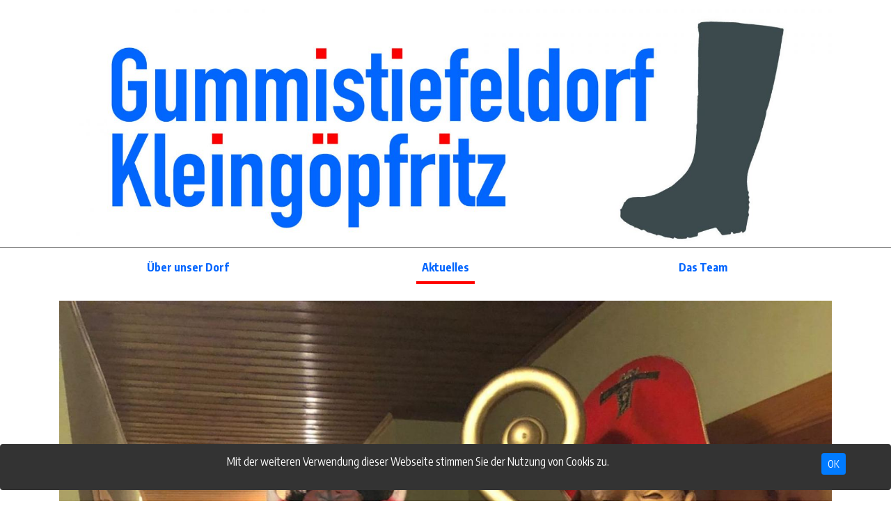

--- FILE ---
content_type: text/html; charset=UTF-8
request_url: https://gummistiefeldorf.at/aktuelles/nikolaus-und-kranpus
body_size: 3394
content:
<!doctype html>
<html>
<head>
	<meta name="viewport" content="width=device-width, initial-scale=1">
	<link rel="stylesheet" type="text/css" href="/jQueryAssets/jquery-ui.min.css">
	<link rel="stylesheet" type="text/css" href="/jQueryAssets/jquery.ui.core.min.css">
	<link rel="stylesheet" type="text/css" href="/jQueryAssets/jquery.ui.theme.min.css">
	<link rel="stylesheet" type="text/css" href="/jQueryAssets/bootstrap/css/bootstrap.min.css">
	<link rel="stylesheet" type="text/css" href="/jQueryAssets/bootstrap/css/sb-admin.css">
	<link rel="stylesheet" type="text/css" href="/jQueryAssets/fontawesome/css/fontawesome-all.css"/>
	<link rel="stylesheet" type="text/css" href="/jQueryAssets/fancybox/jquery.fancybox.css">
	<link rel="stylesheet" type="text/css" href="/jQueryAssets/blueimp/css/blueimp-gallery.min.css">
	<link rel="stylesheet" type="text/css" href="/jQueryAssets/bootstrap/css/bootstrap-image-gallery.min.css">
	<link rel="stylesheet" type="text/css" href="/jQueryAssets/jquery.bxslider.css">
	<title>Boot|Stock - Kleingöpfritz</title>
<meta http-equiv="Content-Type" content="text/html; charset=utf-8" />
<meta name="Description" content="Kleingöpfritz das Gummistiefeldorf im Waldviertel hat ein Wahrzeichen namens Boot|Stock (engl. Boot u. dt. Stock; Stiefel am Stock), eine Actionskulptur des bekannten Schweizer Künstlers Roman Signer" />
<meta name="Content-language" content="de" />
<meta name="Audience" content="ALLE" />
<meta name="Robots" content="INDEX,FOLLOW" />
<link href="/templates/standard/styles/styles.css?1579719737" rel="stylesheet" type="text/css" />
<link href="/templates/standard/styles/styles_widgets.css?1551205279" rel="stylesheet" type="text/css" />
<link rel="shortcut icon" href="/favicon.ico" />

	
<meta property="og:url" content="http://gummistiefeldorf.at/aktuelles/nikolaus-und-kranpus" />
<meta property="og:type" content="article" />
<meta property="og:title" content="Nikolaus und Kranpus" />
<meta property="og:description" content="" />
<meta property="og:image" content="http://gummistiefeldorf.at/cms/upload/files/images/79D2047F-AD47-4F94-A302-EF3ED566BED0.jpeg"/>

	<script src="/jQueryAssets/jquery.min.js" ></script>
	<script src="/jQueryAssets/jquery-ui.min.js"></script>
	<script src="/jQueryAssets/fancybox/jquery.fancybox.js"></script>
	<script src="/jQueryAssets/bootstrap/js/bootstrap.min.js"></script>
	<script src="/jQueryAssets/hammer.min.js"></script>
	<link href="https://fonts.googleapis.com/css?family=Encode+Sans+Condensed:400,700" rel="stylesheet">
</head>
<body id="body" >
<div id="fb-root"></div>
<script>(function(d, s, id) {
  var js, fjs = d.getElementsByTagName(s)[0];
  if (d.getElementById(id)) return;
  js = d.createElement(s); js.id = id;
  js.src = "//connect.facebook.net/de_DE/all.js#xfbml=1";
  fjs.parentNode.insertBefore(js, fjs);
}(document, 'script', 'facebook-jssdk'));</script>


<header id="fullheader" class="header">
	<div class="clearfix">
<div class="topMenu">
    <nav class="navbar navbar-expand-lg navbar-light nav-justified">
        <div class="w-100">
            <div class="logo container">
                <div class="d-flex justify-content-end">
                    <button type="button" class="navbar-toggler" data-toggle="collapse" data-target="#menu_top" aria-controls="menu_top" aria-expanded="false">
                        <span class="icon-bar"></span>
                        <span class="icon-bar"></span>
                        <span class="icon-bar"></span>
                    </button>
                </div>

            <a href="http://gummistiefeldorf.at">
                <img src="/cms/upload/files/images/header/header_full.jpg" class="img-fluid d-none d-lg-block" />
                <img src="/cms/upload/files/images/header/header_mobile.jpg" class="img-fluid d-lg-none d-xl-none" />
            </a>
            </div>
        </div>
        <div class="menu w-100">
            <div class="container">
                <div class="collapse navbar-collapse" id="menu_top">
                    
	<ul class="nav navbar-nav">
		<li class='nav-item'><a class='nav-link' href='/ueber-uns'>Über unser Dorf</a></li>
		<li class='nav-item active'><a class='nav-link sel' href='/aktuelles'>Aktuelles</a></li>
		<li class='nav-item'><a class='nav-link' href='/team-1'>Das Team</a></li>
	</ul>

                </div>
            </div>
        </div>
    </nav>
</div>
<script>
// Closes the sidebar menu
    $('[data-toggle="slide-collapse"]').on('click', function() {
    $navMenuCont = $($(this).data('target'));
    $navMenuCont.animate({'width':'toggle'}, 350);
	$( "#mobilenav" ).toggleClass( "collapsed" );
});

</script>
</div>
	<div class="clearfix"></div>
</header>
<section class="container main-section">
	<div class="clearfix"></div>
	
<section class="fluid">
<article id="main_content">
    <div class="card mt-3 mb-3">
        
        <div class="card-body">
<div id="news" class="content">
	
<div class="text-column-span image-gallery-button mb-3" ><img src="/temp/pics/fbc4ec8f3684db4a05e13d3de734d7e1.jpeg" class="img-fluid"/></div>

	<h1>Nikolaus und Kranpus</h1>
	<div class="text-muted">06. Dezember 2022</div>
	<h2></h2>
	<div class="text-justify">
	<p>Auch heuer besuchen der Nikolaus und der Krampus die Kinder in Kleing&ouml;pfritz und bringen ihnen ein Nikolaussackerl ☺️</p>
	</div>
	<div id="links" class="row contentImageGallery">
<a href="/cms/upload/files/images/79D2047F-AD47-4F94-A302-EF3ED566BED0.jpeg" title="Nikolaus und Kranpus" class="col-4 col-sm-3 col-md-2 image-gallery-button d-none" data-gallery><img src="/temp/pics/36c9c4cf9d66b605671049ff6fca220d.jpeg" alt="" class="img-fluid"></a>

<a href="/cms/upload/files/images/6C71F301-5DE0-496C-AB96-C29D18C2C958.jpeg" title="Nikolaus und Kranpus" class="col-4 col-sm-3 col-md-2 image-gallery-button" data-gallery><img src="/temp/pics/ef918006db3236c80e251297521dfaa1.jpeg" alt="" class="img-fluid"></a>
</div>
</div>
<script src="/jQueryAssets/blueimp/js/jquery.blueimp-gallery.min.js"></script>
<script src="/jQueryAssets/bootstrap/js/bootstrap-image-gallery.min.js"></script>
<script>
$(document).ready(function(e) {
	
$('.image-gallery-button').on('click', function (event) {
	event.preventDefault()
	var borderless = true;
	$('#blueimp-gallery').data('useBootstrapModal', !borderless)
	$('#blueimp-gallery').data('hide-page-scrollbars', false)
	$('#blueimp-gallery').toggleClass('blueimp-gallery-controls', borderless)
	blueimp.Gallery($('#links a'), $('#blueimp-gallery').data())
  }); 
});
</script>
</div>
    </div>
    </article>
</section>

</section>
<footer id="fullfooter" class="footer">
	<div class="pt-3">
<div id="footercol" class="container mb-3">
    <div class="p-2">
        <div class="card-deck">
<div class="card">
<h3 class="card-header">Kontakt und Impressum</h3>
<div class="card-body"><span><p style="text-align: left;"><strong>Verein f&uuml;r Dorferneuerung Kleing&ouml;pfritz</strong></p>
<p style="text-align: left;"><strong>Manuela Zmill<br /></strong>(Kassier)<br />3834 Kleing&ouml;pfritz<br />0680/122 00 11</p></span></div></div>

<div class="card"><div class="card-body"><span><h3>&nbsp;</h3>
<h3>&nbsp;</h3>
<h2><span style="color: #ffffff;"><a style="color: #ffffff;" href="https://www.facebook.com/Verein-f%C3%BCr-Dorferneuerung-Kleing%C3%B6pfritz-101837248046806/?modal=admin_todo_tour" target="_blank">Zu unserer Facebook Seite</a></span></h2></span></div></div>

<div class="card"><div class="card-body"><span><p>&nbsp;</p>
<p></p>
<h2><span style="color: #ffffff;"><a style="color: #ffffff;" href="https://www.instagram.com/dorferneuerung_kleingopfritz?igsh=dDF6ZmZpNmhod2Fr&amp;utm_source=qr" target="_blank">Zu unserer Instagram Seite</a></span></h2></span></div></div>


<div class="card"><div class="card-body"><span><h2>&nbsp;<br /><br /></h2>
<h2><strong><span style="color: #ffffff;"><a style="color: #ffffff;" href="https://www.google.at/maps/place/48%C2%B051'34.3%22N+15%C2%B013'30.3%22E/@48.8595148,15.2239797,248m/data=!3m2!1e3!4b1!4m14!1m7!3m6!1s0x4772d0be6fa99405:0x641c0ff766e4be33!2s3834+Kleing%C3%B6pfritz!3b1!8m2!3d48.85944!4d15.21725!3m5!1s0x0:0x0!7e2!8m2!3d48.8595132!4d15.225074" target="_blank">Anfahrtsplan zum Ostermarkt</a></span></strong></h2></span></div></div>
</div><div class="clearfix"></div></div>
    </div>
<div class="impressum text-small">
<div class="container">
<div class="row">
<div class="col-12">
<p>&copy; POWERED by&nbsp;<a href="http://www.petzl.cc" target="_blank">PETZL.CC</a></p>
</div>
</div>
</div></div>

		<div class="clearfix"></div>
	</div>
</footer>
<div class="clearfix"></div>
<div class="alert alert-dismissible text-center cookiealert fixed-bottom d-none" role="alert">
	<div class="cookiealert-container">
		<button type="button" class="btn btn-primary btn-sm acceptcookies float-right" aria-label="Close">
			OK
		</button>
		<p>Mit der weiteren Verwendung dieser Webseite stimmen Sie der Nutzung von Cookis zu.</p>
	</div>
</div>
<div id="blueimp-gallery" class="blueimp-gallery blueimp-gallery-controls">
	<!-- The container for the modal slides -->
	<div class="slides"></div>
	<!-- Controls for the borderless lightbox -->
	<h3 class="title"></h3>
	<p class="description"></p>
	<div class="prev">‹</div>
	<div class="next">›</div>
	<div class="close">×</div>
	<div class="play-pause"></div>
	<ol class="indicator"></ol>
	<!-- The modal dialog, which will be used to wrap the lightbox content -->
</div>
<div class="modal fade">
	<div class="modal-dialog modal-lg">
		<div class="modal-content">
			<div class="modal-header">
				<button type="button" class="close" aria-hidden="true">&times;</button>
				<h4 class="modal-title"></h4>
			</div>
			<div class="modal-body next">
			</div>
			<div class="modal-footer">
				<button type="button" class="btn btn-default pull-left prev">
					<i class="glyphicon glyphicon-chevron-left"></i>
					Previous
				</button>
				<button type="button" class="btn btn-primary next">
					Next
					<i class="glyphicon glyphicon-chevron-right"></i>
				</button>
			</div>
		</div>
	</div>
</div>
<div class="modal" id="myModal">
	<div class="modal-dialog modal-lg">
		<div class="modal-content">
			<div class="modal-header">
				<h3 id="myCarouselHead" class="modal-title head"></h3>
				<span id="myCarouselText"></span>
			</div>
			<div class="modal-body blueimp-modal">
				<div id="blueimp-image-carousel" class="blueimp-gallery blueimp-gallery-carousel">
					<!-- The container for the modal slides -->
					<div class="slides"></div>
					<!-- Controls for the borderless lightbox -->
					<button class="prev">‹</button>
					<a class="next">›</a>
					<a class="play-pause"></a>
					<ol class="indicator"></ol>
					<!-- The modal dialog, which will be used to wrap the lightbox content -->
				</div>
			</div>
			<div class="modal-footer"><button type="button" class="close" aria-hidden="true" data-dismiss="modal"><span class="icon-sm icon-sm-x-red"></span></button>
			</div>
		</div>
	</div>
</div>

<script type="text/javascript">
$(document).ready( function() {
    $("img.loadlater").not(".boxes").each(function(index, element){
        $.get( $(element).attr("data-src"), function( data ) {
            $(element).attr("src", data);
            $(element).removeClass( "loadlater" );
            $(element).addClass( "img-fluid" );
        });
    });
    $("div.loadlater").each(function(index, element){
        $.get( $(element).attr("data-src"), function( data ) {
            $(element).css("background-image", "url(/" + data + ")");
            $(element).removeClass( "loadlater" );
        });
    });
});
</script>
<script src="/jQueryAssets/cookiealert.js"></script>
</body>
</html>


--- FILE ---
content_type: text/css
request_url: https://gummistiefeldorf.at/templates/standard/styles/styles.css?1579719737
body_size: 1497
content:
@charset "UTF-8";
/* All */
body {
  font-family: "Encode Sans Condensed", sans-serif;
}

/* Menü */
#menu_top > ul {
  width: 100%;
}

.topMenu .navbar-toggler {
  padding: 0;
  border: none;
  border-radius: 0;
}
.topMenu .navbar-toggler .icon-bar {
  display: block;
  height: 4px;
  border-radius: 4px;
  background-color: #0265fe;
  margin: 4px 0;
  width: 2rem;
  content: "";
}
.topMenu .navbar-toggler .icon-bar:first-child {
  margin-top: 0;
}
.topMenu .navbar-toggler .icon-bar:last-child {
  margin-bottom: 0;
}
.topMenu nav.navbar {
  padding: 0.5rem 0;
}
@media (min-width: 768px) {
  .topMenu nav.navbar {
    flex-flow: wrap;
  }
}
.topMenu nav.navbar .logoMobile {
  padding-right: 1rem;
}
.topMenu nav.navbar .logoMobile img {
  max-height: 2rem;
}
.topMenu nav.navbar > .container {
  display: block;
}
@media (min-width: 992px) {
  .topMenu nav.navbar .menu {
    border-top: 1px solid #898989;
    padding-top: 0.5rem;
  }
}

@media (min-width: 992px) {
  #menu_top > ul > li > a.nav-link {
    display: inline-block;
    color: #0265fe;
    font-weight: bold;
    border-bottom: 4px solid transparent;
  }
  #menu_top > ul > li > a.nav-link:hover, #menu_top > ul > li.active > a.nav-link {
    border-bottom: 4px solid #ff0200;
  }
}
@media (max-width: 991.98px) {
  #menu_top > ul {
    border: 1px solid #898989;
    border-radius: 5px;
    padding: 0;
    margin-top: 1rem;
  }
  #menu_top > ul > li {
    border-bottom: solid 1px #e2e2e2;
  }
  #menu_top > ul > li:last-child {
    border: none;
  }
  #menu_top > ul > li > a.nav-link {
    color: #0265fe;
    padding: 1rem;
  }
  #menu_top > ul > li > a:hover.nav-link, #menu_top > ul > li.active > a.nav-link {
    color: #ff0200;
  }
}

.carousel-indicators li {
  cursor: pointer;
}

/* Panels */
@media (min-width: 992px) {
  .card-columns {
    column-count: 3;
  }
}

#main_content > .card {
  border: none;
  border-radius: 0;
}
#main_content > .card > .card-body {
  padding: 0;
  -webkit-border-radius: 0;
  -moz-border-radius: 0;
  border-radius: 0;
}
#main_content > .card > .card-body p:last-child {
  margin-bottom: 0;
}
#main_content > .card > .card-header {
  border: none;
  border-radius: 0;
  background-color: #898989;
  color: #FFF;
  text-align: center;
  font-size: 1.2rem;
  margin-bottom: 1.5rem;
}

#pinnwand > div > .card {
  border-radius: 0;
  border: none;
  font-size: 14px;
}
#pinnwand > div > .card > .card-body {
  padding: 1rem 0.5rem;
  background-color: transparent;
}
#pinnwand > div > .card > .card-header, #pinnwand > div > .card > a > .card-header {
  border: none;
  border-radius: 0;
  background-color: transparent;
  color: #333;
  border-bottom: 1px solid #e2e2e2;
  font-size: 1.4rem;
  transition: all 0.1s;
  padding: 0.3rem;
}
#pinnwand > div > .card > a:hover, #pinnwand > div > .card > a:hover > .card-header {
  text-decoration: none;
  color: #ff0200;
}
#pinnwand > div > .card .subContent {
  border: none;
  border-radius: 0;
  background-color: #f8f8f8;
}
@media (min-width: 576px) {
  #pinnwand > div > .card .subContent .card-body {
    padding: 0.5rem;
  }
}
@media (min-width: 576px) {
  #pinnwand > div > .card .subContent .row .card-body {
    padding-right: calc(0.5rem + 15px);
    padding-left: 0;
  }
}
#pinnwand > div > .card .text-muted {
  font-size: 11px;
}

.card-title {
  color: #ff0200;
  font-size: 16px;
}
.card-title a {
  color: #ff0200;
  transition: all 0.3s;
}
.card-title a:hover {
  text-decoration: none;
  color: #000;
}

.card-img-bottom {
  color: #fff;
  padding-top: 66.66%;
  height: 100%;
  background: center no-repeat;
  background-size: cover;
  border-radius: 0;
}
.card.subContent.ig .card-img-bottom {
  padding-top: 100%;
}

.content .card {
  border-radius: 0;
  border: none;
  background-color: #f8f8f8;
}
.content .card .card-body {
  border-radius: 0;
}
.content .card-img-bottom {
  padding-top: 66.66%;
}
.content .text-muted {
  font-size: 12px;
}

a.more {
  color: #0265fe;
  text-decoration: none;
  transition: all 0.1s;
}
a.more:hover {
  color: #ff0200;
}

#termine.content .card-header {
  border: none;
  font-size: 1.3rem;
  background-color: transparent;
}
#termine.content .card-body {
  padding-left: 5rem;
}

#gallery.content .card {
  background: none;
}
#gallery.content .card-img-top {
  border-radius: 0;
}
#gallery.content .card-header {
  border: none;
  font-size: 1.3rem;
  background-color: transparent;
}
#gallery.content .card-body {
  background-color: #f8f8f8;
}

.footer {
  background-color: transparent;
}
@media (max-width: 991.98px) {
  .footer .card-deck > .card {
    min-width: 360px;
  }
}
.footer .impressum {
  color: #CCC;
  font-size: 0.8rem;
  margin-bottom: 1rem;
}
.footer .impressum a {
  color: #CCC;
  text-decoration: none;
  transition: all 0.3s;
}
.footer .impressum a:hover {
  color: #CCC;
  text-decoration: underline;
}
.footer .impressum p:first-child {
  margin-top: 0;
}
.footer .impressum p:last-child {
  margin-bottom: 0;
}

/* Content diverses */
a.video .vidContainer {
  transition: 0.5s ease;
  opacity: 0;
  background-color: rgba(0, 0, 0, 0.6);
  top: 0;
}

.play {
  opacity: 1;
  position: absolute;
  top: 50%;
  left: 50%;
  transform: translate(-50%, -50%);
  -ms-transform: translate(-50%, -50%);
  text-align: center;
  width: 20%;
}

a.video:hover .vidContainer {
  opacity: 1;
}

div.yt {
  position: relative;
  padding-bottom: 56.25%;
  /* 16:9 */
  padding-top: 25px;
  height: 0;
  margin-bottom: 1rem;
}
div.yt iframe {
  position: absolute;
  top: 0;
  left: 0;
  width: 100%;
  height: 100%;
}

.page-link {
  color: #0265fe;
  border-radius: 0 !important;
}
.page-link:hover {
  color: #ff0200;
}

.socials {
  border-radius: 5px;
  background-color: #FFF;
}
.socials .img-socials {
  height: 1.5rem;
}
.socials a:hover > .img-socials {
  opacity: 0.6;
}

.contentImageGallery {
  margin-top: 2em;
}
.contentImageGallery > a {
  transition: all 0.3s;
  margin-bottom: 1em;
}
.contentImageGallery > a:hover {
  transform: scale(0.95);
  opacity: 0.8;
}
.contentImageGallery > a > img {
  border: 1px solid #DDD;
  padding: 5px;
  box-shadow: 3px 3px 3px 0px #DDD;
}

#sponsoren > div {
  background-color: #898989;
}
#sponsoren > div > div {
  background-color: #0265fe;
}
#sponsoren > div > div h4 {
  color: #fff;
  font-size: 1.2rem;
  padding: 0;
  margin: 0.2em 0 0.2rem 0;
}

#footercol > div {
  background-color: #0265fe;
}
#footercol > div .card {
  border: 0;
  border-radius: 0;
  background-color: transparent;
  color: #fff;
}
#footercol > div .card .card-header {
  background-color: transparent;
  border: none;
  font-size: 1.5rem;
  padding-bottom: 0;
  padding-top: 0;
}
#footercol > div .card .card-body {
  padding-top: 0.3em;
  padding-bottom: 0.3em;
}

@keyframes spinner {
  to {
    transform: rotate(360deg);
  }
}
div.loadlater:before {
  content: "";
  box-sizing: border-box;
  position: absolute;
  top: 50%;
  left: 50%;
  width: 1.5rem;
  height: 1.5rem;
  margin-top: -0.75rem;
  margin-left: -0.75rem;
  border-radius: 50%;
  border: 4px solid #ccc;
  border-top-color: #333;
  animation: spinner 1.3s linear infinite;
}

/* Cookie Container */
.cookiealert {
  background-color: #333;
  color: white;
}

/*# sourceMappingURL=styles.css.map */


--- FILE ---
content_type: text/css
request_url: https://gummistiefeldorf.at/templates/standard/styles/styles_widgets.css?1551205279
body_size: 28
content:
/* CSS Document */
div.widget
{
	margin:0 0 15px 0;	
}

div.widget h1.widget
{
	width:100%;
	border-bottom: 1px solid #ccc;
	font-weight:normal;
	margin:0 0 10px 0;	
}

div.widget div.text
{
	font-size:0.9em;	
}

div.widget div.text_left
{
	margin:10px 0 0 0;	
}

div.widget img.right
{
	margin: 0 0 0 10px;	
}

div.widget a.more
{
	display:block;
	margin:10px 0 0 0;	
}

div.widget ul
{
	list-style:none;
	margin:0 0 10px 0;
	padding:0;	
}
div.widget ul li
{
	margin:0 0 10px 0;
	padding:0;	
}

div.widget ul li a.link
{
	display:block;
	margin: 5px 0 0 0;	
}

div.widget div.end
{
	clear:both;
	width:100%;	
}